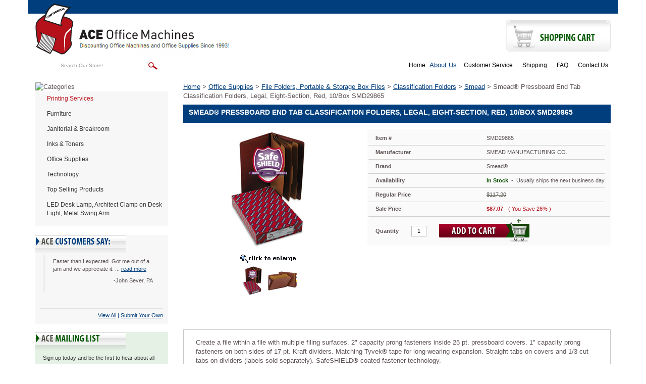

--- FILE ---
content_type: text/html
request_url: https://www.aceofficemachines.com/smead-pressboard-end-tab-classification-folders-legal-eight-section-red-10-box-smd29865.html
body_size: 13327
content:
<!DOCTYPE html PUBLIC "-//W3C//DTD XHTML 1.0 Strict//EN" "http://www.w3.org/TR/xhtml1/DTD/xhtml1-strict.dtd"><html><head><title>10/Box SMD29865 Smead Pressboard End Tab Classificatio</title><link rel="alternate" href="https://www.aceofficemachines.com/smead-pressboard-end-tab-classification-folders-legal-eight-section-red-10-box-smd29865.html" hreflang="en-us" /><link rel="canonical" href="https://www.aceofficemachines.com/smead-pressboard-end-tab-classification-folders-legal-eight-section-red-10-box-smd29865.html" /><meta name="keywords" content="8-Section, Classification Folders, Dividers, End Tab, End Tab Filing Supplies, End Tab Folders, Extra-Heavy, Fastener Folders, File Folders, Folders, Legal Size, Open Shelf Filing Supplies, Pressboard, Recycled Product, Red, SMEAD, Files, Pockets, Sheaths, Organization, Classify, SafeSHIELD" /><meta name="description" content="Smead� Pressboard End Tab Classification Folders, Legal, Eight-Section, Red, 10/Box SMD29865" /><link rel='stylesheet' type='text/css' href='https://sep.turbifycdn.com/ty/cdn/yhst-8535626-1/bootstrap-2019.css?t=1769014055&' /><script type="text/javascript" src="https://turbifycdn.com/ty/cdn/yhst-8535626-1/scframework.js"></script><script type="text/javascript">
<!--
SC.setStoreId('yhst-8535626-1',{"142|129|143|149|86|103|125|166|221|307":"58|61|64|78|79|92|114|149|204|296"});SC.setPageId('smead-pressboard-end-tab-classification-folders-legal-eight-section-red-10-box-smd29865');SC.setCartURL('https://order.store.turbify.net/yhst-8535626-1/cgi-bin/wg-order?yhst-8535626-1');SC.setCurrency('$');SC.setPersCharge('');SC.setATCmsg(0,'','scATCthrobber.gif');
//-->
</script><script type='text/javascript' src='https://www.ystore.us/stores/aceofficemachines-live/js/jquery.min.js'></script><link href="https://www.ystore.us/stores/aceofficemachines-live/images/favicon.ico" rel="icon" type="image/x-icon" />
<meta name="google-site-verification" content="dGcKoSLNTCJaZvycKrv4QybSx5XpWSBPVZNh1G5K-Gw" />
<meta name="viewport" content="width=device-width, initial-scale=1, maximum-scale=1, user-scalable=no">
<!--
<link href="https://www.ystore.us/stores/aceofficemachines-live/css/osc-paging.css" rel="stylesheet" type="text/css" />-->
<meta name="msvalidate.01" content="DCD23E25689EE456D565144C0A91D909" />
<script>(function(w,d,t,r,u){var f,n,i;w[u]=w[u]||[],f=function(){var o={ti:"175026490", enableAutoSpaTracking: true};o.q=w[u],w[u]=new UET(o),w[u].push("pageLoad")},n=d.createElement(t),n.src=r,n.async=1,n.onload=n.onreadystatechange=function(){var s=this.readyState;s&&s!=="loaded"&&s!=="complete"||(f(),n.onload=n.onreadystatechange=null)},i=d.getElementsByTagName(t)[0],i.parentNode.insertBefore(n,i)})(window,document,"script","//bat.bing.com/bat.js","uetq");</script>

<!-- Bing off-line conversion tracking -->
<script>
  (function() {
    var msclkid = new URLSearchParams(window.location.search).get('msclkid');
    if (msclkid) {
      document.cookie = "msclkid=" + msclkid + "; path=/";
    }
  })();
</script><meta name='msvalidate.01' content='13DDCA507DBB39E1613B0ECD2B4A1F97' /></head><body><!-- Google Tag Manager (noscript) -->
<noscript><iframe src="https://www.googletagmanager.com/ns.html?id=GTM-5H3B3CR"
height="0" width="0" style="display:none;visibility:hidden"></iframe></noscript>
<!-- End Google Tag Manager (noscript) -->
<div class="header"><div class="navbar navbar-inverse navbar-fixed-top visible-xs"><div class="container"><!-- Brand and toggle get grouped for better mobile display --><div class="navbar-header"><button type="button" class="navbar-toggle pull-left collapsed" data-toggle="collapse" data-target="#mainnav"> <span class="sr-only">Toggle navigation</span> <span class="icon-bar"></span> <span class="icon-bar"></span> <span class="icon-bar"></span> </button><a href="http://order.store.turbify.net/cgi-bin/wg-order?yhst-129961009223447" class="btn navbar-btn cart visible-xs visile-sm pull-right" title="Shopping Cart"> <span class="cart-icon"><img src="https://www.ystore.us/stores/aceofficemachines-live/images/carticon.png" title="View Cart" alt="View Cart" />View Cart</span> </a> </div><!-- Collect the nav links, forms, and other content for toggling --><div class="collapse navbar-collapse" id="mainnav">                         <div class="phoneli"><div class="headhtml2">Questions? <a href="tel:800-376-5303" title="Contact Us on 800-376-5303">800-376-5303</a></div></div><ul class="nav navbar-nav" id="navigation-left"><li><a href="furniture.html" title="Furniture">Furniture</a></li><li><a href="maintenance---breakroom.html" title="Janitorial &amp; Breakroom">Janitorial & Breakroom</a></li><li><a href="technology-imaging-supplies---parts-inks---toners.html" title="Inks &amp; Toners">Inks & Toners</a></li><li><a href="office-supplies.html" title="Office Supplies">Office Supplies</a></li><li><a href="technology.html" title="Technology">Technology</a></li><li><a href="top-selling-products.html" title="Top Selling Products">Top Selling Products</a></li><li class="last"><a href="leddelaarclo.html" title="LED Desk Lamp, Architect Clamp on Desk Light, Metal Swing Arm">LED Desk Lamp, Architect Clamp on Desk Light, Metal Swing Arm</a></li>
   <li><a href="https://www.aceofficemachines.com" title="Home">Home</a></li>
   <a href="info.html" title="About Us">About Us</a></li>
   <li><a href="service.html" title="Customer Service">Customer Service</a></li>
   <li><a href="shipping.html" title="Shipping">Shipping</a></li>
   <li><a href="faq.html" title="FAQ">FAQ</a></li>
   <li><a href="contact.html" title="Contact Us">Contact Us</a>
</ul></div><!-- /.navbar-collapse --></div><!-- /.container-fluid --></div></div><div class="container"><div class="row" id="header-top"><div class="col-lg-12 text-right"></div></div><div class="row" id="header-mid"><div class="col-lg-6 col-md-6 col-sm-5" id="logoarea"><div class="logo"><a href="https://www.aceofficemachines.com" title="AceOfficeMachines"><img src="https://s.turbifycdn.com/aah/yhst-8535626-1/literature-racks-display-cases-6.gif" width="385" height="101" border="0" hspace="0" vspace="0" alt="ACE Office Machines&quot; title=&quot;ACE Office Machines" class="img-responsive visible-lg visible-md" /><img src="https://s.turbifycdn.com/aah/yhst-8535626-1/literature-racks-display-cases-7.gif" width="314" height="101" border="0" hspace="0" vspace="0" alt="ACE Office Machines&quot; title=&quot;ACE Office Machines" class="img-responsive visible-sm visible-xs" /></a></div></div><div class="col-lg-3 col-md-3 col-sm-4 text-right" id="shippingarea"></div><div class="col-lg-3 col-md-3 col-sm-3 text-right" id="cartarea"><div class="shopbtn"><a href="https://order.store.turbify.net/yhst-8535626-1/cgi-bin/wg-order?yhst-8535626-1"><img src="https://s.turbifycdn.com/aah/yhst-8535626-1/literature-racks-display-cases-8.gif" width="208" height="63" border="0" hspace="0" vspace="0" alt="Shopping Cart&quot; title=&quot;Shopping Cart" /></a></div></div></div><div class="row" id="header-bot"><div class="col-lg-4 col-md-5 col-sm-5" id="search-area"><div class="searcharea"><form method="POST" action="https://www.aceofficemachines.com/nsearch.html"><input name="vwcatalog" type="hidden" value="yhst-8535626-1" /><input name="query" type="text" value="Search Our Store!" size="&quot; onFocus=&quot;if(this.value == this.defaultValue){this.value='';}" class="searchIn" id="query" style="&quot; onBlur=&quot;if(this.value == ''){this.value= this.defaultValue;}" /><input type="image" align="middle" id="searchsubmit" value="Go" src="https://s.turbifycdn.com/aah/yhst-8535626-1/literature-racks-display-cases-9.gif" alt="Go" title="Go"  /><input type="hidden" name=".autodone" value="https://www.aceofficemachines.com/smead-pressboard-end-tab-classification-folders-legal-eight-section-red-10-box-smd29865.html" /></form></div></div><div class="col-lg-8 col-md-7 col-sm-7 text-right" id="header-links"><ul class="headerlinks">
   <li><a href="https://www.aceofficemachines.com" title="Home">Home</a></li>
   <a href="info.html" title="About Us">About Us</a></li>
   <li><a href="service.html" title="Customer Service">Customer Service</a></li>
   <li><a href="shipping.html" title="Shipping">Shipping</a></li>
   <li><a href="faq.html" title="FAQ">FAQ</a></li>
   <li><a href="contact.html" title="Contact Us">Contact Us</a>
</ul></div></div><div class="clearheader clearfix row" id="body-area"><div class="col-lg-3 col-md-3  col-sm-4 visible-lg visible-md visible-sm"><div class="catheader"><img alt="Categories" title="Categories" src="https://www.ystore.us/stores/aceofficemachines-live/images/leftnavtop.png" style="display:block;" /></div><div id="navcontainer"><ul id="normal"><li><a href="#" class="new" onclick="return false;">Printing Services</a></li><li><a href="furniture.html" title="Furniture">Furniture</a><ul><li><a href="furniture-tables.html" title="Tables">Tables</a></li><li><a href="furniture-file---storage-cabinets.html" title="File &amp; Storage Cabinets">File & Storage Cabinets</a></li><li><a href="furniture-chairs--stools---seating-accessories.html" title="Chairs, Stools &amp; Seating Accessories">Chairs, Stools & Seating Accessories</a></li><li><a href="furniture-literature-racks---display-cases.html" title="Literature Racks &amp; Display Cases">Literature Racks & Display Cases</a></li><li><a href="furniture-garment-racks---hangers.html" title="Garment Racks &amp; Hangers">Garment Racks & Hangers</a></li><li><a href="furniture-bookcases---shelving.html" title="Bookcases &amp; Shelving">Bookcases & Shelving</a></li><li><a href="furniture-carts---stands.html" title="Carts &amp; Stands">Carts & Stands</a></li><li><a href="furniture-reception-seating---sofas.html" title="Reception Seating &amp; Sofas">Reception Seating & Sofas</a></li><li><a href="furniture-desks---workstations.html" title="Desks &amp; Workstations">Desks & Workstations</a></li><li><a href="furniture-partitions---panels.html" title="Partitions &amp; Panels">Partitions & Panels</a></li><li><a href="furniture-lecterns.html" title="Lecterns">Lecterns</a></li><li><a href="furniture-room-accessories.html" title="Room Accessories">Room Accessories</a></li><li><a href="furniture-chair-mats---floor-mats.html" title="Chair Mats &amp; Floor Mats">Chair Mats & Floor Mats</a></li><li><a href="furniture-back-supports--footrests---foot-stools.html" title="Back Supports, Footrests &amp; Foot Stools">Back Supports, Footrests & Foot Stools</a></li><li><a href="furniture-early-learning-furniture.html" title="Early Learning Furniture">Early Learning Furniture</a></li><li><a href="furniture-furniture-repair---supplies.html" title="Furniture Repair &amp; Supplies">Furniture Repair & Supplies</a></li><li class="last"><a href="furniture-back---seat-cushions.html" title="Back &amp; Seat Cushions">Back & Seat Cushions</a></li></ul></li><li><a href="maintenance---breakroom.html" title="Janitorial &amp; Breakroom">Janitorial & Breakroom</a><ul><li><a href="maintenance---breakroom-first-aid---health-supplies.html" title="First Aid &amp; Health Supplies">First Aid & Health Supplies</a></li><li><a href="maintenance---breakroom-safety---security.html" title="Safety &amp; Security">Safety & Security</a></li><li><a href="maintenance---breakroom-beverages.html" title="Beverages">Beverages</a></li><li><a href="maintenance---breakroom-hardware--tools---accessories.html" title="Hardware, Tools &amp; Accessories">Hardware, Tools & Accessories</a></li><li><a href="maintenance---breakroom-cups--plates---utensils.html" title="Cups, Plates &amp; Utensils">Cups, Plates & Utensils</a></li><li><a href="maintenance---breakroom-batteries---electrical-supplies.html" title="Batteries &amp; Electrical Supplies">Batteries & Electrical Supplies</a></li><li><a href="maintenance---breakroom-personal-hygiene-products.html" title="Personal Hygiene Products">Personal Hygiene Products</a></li><li><a href="maintenance---breakroom-cleaning-tools.html" title="Cleaning Tools">Cleaning Tools</a></li><li><a href="maintenance---breakroom-cleaning-products.html" title="Cleaning Products">Cleaning Products</a></li><li><a href="maintenance---breakroom-carts---stands.html" title="Carts &amp; Stands">Carts & Stands</a></li><li><a href="maintenance---breakroom-appliances.html" title="Appliances">Appliances</a></li><li><a href="maintenance---breakroom-breakroom-supplies.html" title="Breakroom Supplies">Breakroom Supplies</a></li><li><a href="maintenance---breakroom-towels---tissues.html" title="Towels &amp; Tissues">Towels & Tissues</a></li><li><a href="maintenance---breakroom-air-cleaners--fans--heaters---humidifiers.html" title="Air Cleaners, Fans, Heaters &amp; Humidifiers">Air Cleaners, Fans, Heaters & Humidifiers</a></li><li><a href="maintenance---breakroom-food.html" title="Food">Food</a></li><li><a href="maintenance---breakroom-dollies---hand-trucks.html" title="Dollies &amp; Hand Trucks">Dollies & Hand Trucks</a></li><li><a href="maintenance---breakroom-bags---liners.html" title="Bags &amp; Liners">Bags & Liners</a></li><li><a href="maintenance---breakroom-waste-receptacles---accessories.html" title="Waste Receptacles &amp; Accessories">Waste Receptacles & Accessories</a></li><li class="last"><a href="maintenance---breakroom-restroom-cleaners---accessories.html" title="Restroom Cleaners &amp; Accessories">Restroom Cleaners & Accessories</a></li></ul></li><li><a href="technology-imaging-supplies---parts-inks---toners.html" title="Inks &amp; Toners">Inks & Toners</a><ul><li><a href="technology-imaging-supplies---parts-inks---toners-brother.html" title="Brother">Brother</a></li><li><a href="technology-imaging-supplies---parts-inks---toners-canon.html" title="Canon">Canon</a></li><li><a href="technology-imaging-supplies---parts-inks---toners-image-excellence.html" title="Image Excellence">Image Excellence</a></li><li><a href="technology-imaging-supplies---parts-inks---toners-dataproducts.html" title="Dataproducts">Dataproducts</a></li><li><a href="technology-imaging-supplies---parts-inks---toners-epson.html" title="Epson">Epson</a></li><li><a href="technology-imaging-supplies---parts-inks---toners-kodak.html" title="Kodak">Kodak</a></li><li><a href="technology-imaging-supplies---parts-inks---toners-tallygenicom.html" title="TallyGenicom">TallyGenicom</a></li><li><a href="technology-imaging-supplies---parts-inks---toners-guy-brown-products.html" title="Guy Brown Products">Guy Brown Products</a></li><li><a href="technology-imaging-supplies---parts-inks---toners-hp.html" title="HP">HP</a></li><li><a href="technology-imaging-supplies---parts-inks---toners-infoprint-solutions-company.html" title="InfoPrint Solutions Company">InfoPrint Solutions Company</a></li><li><a href="technology-imaging-supplies---parts-inks---toners-innovera.html" title="Innovera">Innovera</a></li><li><a href="technology-imaging-supplies---parts-inks---toners-ibm.html" title="IBM">IBM</a></li><li><a href="technology-imaging-supplies---parts-inks---toners-imation.html" title="imation">imation</a></li><li><a href="technology-imaging-supplies---parts-inks---toners-katun.html" title="Katun">Katun</a></li><li><a href="technology-imaging-supplies---parts-inks---toners-konica-minolta.html" title="Konica Minolta">Konica Minolta</a></li><li><a href="technology-imaging-supplies---parts-inks---toners-kyocera.html" title="Kyocera">Kyocera</a></li><li><a href="technology-imaging-supplies---parts-inks---toners-lanier.html" title="Lanier">Lanier</a></li><li><a href="technology-imaging-supplies---parts-inks---toners-lexmark.html" title="Lexmark">Lexmark</a></li><li><a href="technology-imaging-supplies---parts-inks---toners-media-sciences.html" title="Media Sciences">Media Sciences</a></li><li><a href="technology-imaging-supplies---parts-inks---toners-micr-print-solutions.html" title="MICR Print Solutions">MICR Print Solutions</a></li><li><a href="technology-imaging-supplies---parts-inks---toners-oki.html" title="Oki">Oki</a></li><li><a href="technology-imaging-supplies---parts-inks---toners-mita.html" title="Mita">Mita</a></li><li><a href="technology-imaging-supplies---parts-inks---toners-muratec.html" title="Muratec">Muratec</a></li><li><a href="technology-imaging-supplies---parts-inks---toners-panasonic.html" title="Panasonic">Panasonic</a></li><li><a href="technology-imaging-supplies---parts-inks---toners-pitney-bowes.html" title="Pitney Bowes">Pitney Bowes</a></li><li><a href="technology-imaging-supplies---parts-inks---toners-pm-company.html" title="PM Company">PM Company</a></li><li><a href="technology-imaging-supplies---parts-inks---toners-printronix.html" title="Printronix">Printronix</a></li><li><a href="technology-imaging-supplies---parts-inks---toners-ricoh.html" title="Ricoh">Ricoh</a></li><li><a href="technology-imaging-supplies---parts-inks---toners-royal.html" title="Royal">Royal</a></li><li><a href="technology-imaging-supplies---parts-inks---toners-responsible.html" title="Responsible">Responsible</a></li><li><a href="technology-imaging-supplies---parts-inks---toners-samsung.html" title="Samsung">Samsung</a></li><li><a href="technology-imaging-supplies---parts-inks---toners-sharp.html" title="Sharp">Sharp</a></li><li><a href="technology-imaging-supplies---parts-inks---toners-savin.html" title="Savin">Savin</a></li><li><a href="technology-imaging-supplies---parts-inks---toners-toshiba.html" title="Toshiba">Toshiba</a></li><li><a href="technology-imaging-supplies---parts-inks---toners-troy.html" title="Troy">Troy</a></li><li class="last"><a href="technology-imaging-supplies---parts-inks---toners-xerox.html" title="Xerox">Xerox</a></li></ul></li><li><a href="office-supplies.html" title="Office Supplies">Office Supplies</a><ul><li><a href="office-supplies-paper---printable-media.html" title="Paper &amp; Printable Media">Paper & Printable Media</a></li><li><a href="office-supplies-calendars--planners---personal-organizers.html" title="Calendars, Planners &amp; Personal Organizers">Calendars, Planners & Personal Organizers</a></li><li><a href="office-supplies-carrying-cases.html" title="Carrying Cases">Carrying Cases</a></li><li><a href="office-supplies-forms--recordkeeping---reference-materials.html" title="Forms, Recordkeeping &amp; Reference Materials">Forms, Recordkeeping & Reference Materials</a></li><li><a href="office-supplies-binders---binding-supplies.html" title="Binders &amp; Binding Supplies">Binders & Binding Supplies</a></li><li><a href="office-supplies-file-folders--portable---storage-box-files.html" title="File Folders, Portable &amp; Storage Box Files">File Folders, Portable & Storage Box Files</a></li><li><a href="office-supplies-tape--adhesives---fasteners.html" title="Tape, Adhesives &amp; Fasteners">Tape, Adhesives & Fasteners</a></li><li><a href="office-supplies-staplers---punches.html" title="Staplers &amp; Punches">Staplers & Punches</a></li><li><a href="office-supplies-crafts---recreation-room-products.html" title="Crafts &amp; Recreation Room Products">Crafts & Recreation Room Products</a></li><li><a href="office-supplies-desk-accessories---workspace-organizers.html" title="Desk Accessories &amp; Workspace Organizers">Desk Accessories & Workspace Organizers</a></li><li><a href="office-supplies-presentation-display---scheduling-boards.html" title="Presentation/Display &amp; Scheduling Boards">Presentation/Display & Scheduling Boards</a></li><li><a href="office-supplies-labels---stickers.html" title="Labels &amp; Stickers">Labels & Stickers</a></li><li><a href="office-supplies-general-office-accessories.html" title="General Office Accessories">General Office Accessories</a></li><li><a href="office-supplies-cutting---measuring-devices.html" title="Cutting &amp; Measuring Devices">Cutting & Measuring Devices</a></li><li><a href="office-supplies-writing---correction-supplies.html" title="Writing &amp; Correction Supplies">Writing & Correction Supplies</a></li><li><a href="office-supplies-tools.html" title="Tools">Tools</a></li><li><a href="office-supplies-batteries---electrical-supplies.html" title="Batteries &amp; Electrical Supplies">Batteries & Electrical Supplies</a></li><li><a href="office-supplies-mouse-pads---wrist-rests.html" title="Mouse Pads &amp; Wrist Rests">Mouse Pads & Wrist Rests</a></li><li><a href="office-supplies-room-accessories.html" title="Room Accessories">Room Accessories</a></li><li><a href="office-supplies-envelopes--mailers---shipping-supplies.html" title="Envelopes, Mailers &amp; Shipping Supplies">Envelopes, Mailers & Shipping Supplies</a></li><li><a href="office-supplies-index-dividers.html" title="Index Dividers">Index Dividers</a></li><li><a href="office-supplies-classroom-teaching---learning-materials.html" title="Classroom Teaching &amp; Learning Materials">Classroom Teaching & Learning Materials</a></li><li><a href="office-supplies-tags---tickets.html" title="Tags &amp; Tickets">Tags & Tickets</a></li><li><a href="office-supplies-identification-badges.html" title="Identification Badges">Identification Badges</a></li><li><a href="office-supplies-stamps---stamp-supplies.html" title="Stamps &amp; Stamp Supplies">Stamps & Stamp Supplies</a></li><li><a href="office-supplies-shipping---mailroom.html" title="Shipping &amp; Mailroom">Shipping & Mailroom</a></li><li><a href="office-supplies-safety---security.html" title="Safety &amp; Security">Safety & Security</a></li><li><a href="office-supplies-cash-handling.html" title="Cash Handling">Cash Handling</a></li><li><a href="office-supplies-breakroom-supplies.html" title="Breakroom Supplies">Breakroom Supplies</a></li><li><a href="office-supplies-file---storage-cabinets.html" title="File &amp; Storage Cabinets">File & Storage Cabinets</a></li><li><a href="office-supplies-cash-check-handling.html" title="Cash/Check Handling">Cash/Check Handling</a></li><li class="last"><a href="office-supplies-scales.html" title="Scales">Scales</a></li></ul></li><li><a href="technology.html" title="Technology">Technology</a><ul><li><a href="technology-calculators.html" title="Calculators">Calculators</a></li><li><a href="technology-currency-products.html" title="Currency Products">Currency Products</a></li><li><a href="technology-laminator---laminator-supplies.html" title="Laminator &amp; Laminator Supplies">Laminator & Laminator Supplies</a></li><li><a href="technology-typewriters---typewriter-accessories.html" title="Typewriters &amp; Typewriter Accessories">Typewriters & Typewriter Accessories</a></li><li><a href="technology-shredders---accessories.html" title="Shredders &amp; Accessories">Shredders & Accessories</a></li><li><a href="technology-transcription---transcription-accessories.html" title="Transcription &amp; Transcription Accessories">Transcription & Transcription Accessories</a></li><li><a href="technology-printers---copier-fax-multifunction-machines.html" title="Printers &amp; Copier/Fax/Multifunction Machines">Printers & Copier/Fax/Multifunction Machines</a></li><li><a href="technology-imaging-supplies---parts.html" title="Imaging Supplies &amp; Parts">Imaging Supplies & Parts</a></li><li><a href="technology-computer-cleaners.html" title="Computer Cleaners">Computer Cleaners</a></li><li><a href="technology-computer-hardware---accessories.html" title="Computer Hardware &amp; Accessories">Computer Hardware & Accessories</a></li><li><a href="technology-data-storage-media---supplies.html" title="Data Storage Media &amp; Supplies">Data Storage Media & Supplies</a></li><li><a href="technology-paper---printable-media.html" title="Paper &amp; Printable Media">Paper & Printable Media</a></li><li class="last"><a href="technology-audio-visual-equipment---accessories.html" title="Audio Visual Equipment &amp; Accessories">Audio Visual Equipment & Accessories</a></li></ul></li><li><a href="top-selling-products.html" title="Top Selling Products">Top Selling Products</a></li><li class="last"><a href="leddelaarclo.html" title="LED Desk Lamp, Architect Clamp on Desk Light, Metal Swing Arm">LED Desk Lamp, Architect Clamp on Desk Light, Metal Swing Arm</a></li></ul></div><div id="scTestimonials"><div class="testiHd"><img src="https://turbifycdn.com/ty/cdn/yhst-8535626-1/testimonialstitle.png" alt="ACE Customers Say" title="ACE Customers Say" style="display: block;" /></div><div style="height: 110px; background: #f7f7f7;"><div id="testiConts" ><blockquote><p class="quote">Faster than I expected. Got me out of a jam and we appreciate it. ... <a href="testimonials.html#quote-0" title="Read More">read more</a></p><p class="author">-John Sever, PA</p></blockquote></div></div><div class="testiViewAll"><div class="testiViewAll-inner"><a href="testimonials.html" title="View All Customer Testimonials">View All</a> | <a href="testimonials.html" title="Submit Your Own Testimonial">Submit Your Own</a></div></div></div><div class="mailinglist"><div class="catheader"><img src="https://s.turbifycdn.com/aah/yhst-8535626-1/literature-racks-display-cases-10.gif" width="179" height="35" border="0" hspace="0" vspace="0" alt="Newsletter Signup&quot; title=&quot;Newsletter Signup" style="display:block;" /></div><div class="mailinglistinner"><div class="newsdesc">Sign up today and be the first to hear about all our news updates and offers.</div><form name="form1"  method="post" action="https://www.mcssl.com/app/contactsave.asp">
<input name="merchantid" type="hidden" id="merchantid" value="295503">
<input name="ARThankyouURL" type="hidden" id="ARThankyouURL" value="//www.aceofficemachines.com/thank-you.html">
<input name="copyarresponse" type="hidden" id="copyarresponse" value="0">
<input name="defaultar" type="hidden" id="defaultar" value="843440">
<input name="allowmulti" type="hidden" id="allowmulti" value="0">
<input name="visiblefields" type="hidden" id="visiblefields" value="Name,Email1">
<input name="requiredfields" type="hidden" id="requiredfields" value="Email1">

<input name="Name" type="text" size="" class="newsletter-email" onblur="if(this.value == ''){this.value= this.defaultValue;}" onfocus="if(this.value == this.defaultValue){this.value='';}" value="ENTER NAME" />


<input name="Email1" type="text" size="" onblur="if(this.value == ''){this.value= this.defaultValue;}" onfocus="if(this.value == this.defaultValue){this.value='';}" value="ENTER EMAIL"  class="newsletter-email" />

<input type="image" name="cmdSubmit" value="Submit" value="ENTER EMAIL" src="//ep.turbifycdn.com/ca/I/yhst-129961009223447_2301_6993" />


</form>
<div class="newsprivacy"><a href='privacypolicy.html' title='We respect your privacy'>We respect your privacy.</a></div></div></div><div class="blnhtml"><div class="">
<!--
<script type="text/javascript" data-pp-pubid="6d3c155f1c" data-pp-placementtype="234x60">(function (d, t) {
"use strict";
var s = d.getElementsByTagName(t)[0], n = d.createElement(t);
n.src = "//paypal.adtag.where.com/merchant.js";
s.parentNode.insertBefore(n, s);
}(document, "script"));
</script>
-->
     <a href="http://www.facebook.com/aceofficemachines" title="Find us on Facebook" target="_blank"><img src="https://www.ystore.us/stores/aceofficemachines-live/images/facebook.png" alt="Find us on Facebook" title="Find us on Facebook" /></a>
     <a href="http://smallbusiness.yahoo.com/merchant/" title="E-commerce by Yahoo!" target="_blank"><img src="https://www.ystore.us/stores/aceofficemachines-live/images/ecomby1_small.gif" border="0" align="middle" alt="E-commerce by Yahoo!" title="E-commerce by Yahoo!"/></a>
     <img src="https://www.ystore.us/stores/aceofficemachines-live/images/ss.png" alt="This shopping cart employs the highest industry strength security: 256 bit SSL" title="This shopping cart employs the highest industry strength security: 256 bit SSL" />
     <img src="https://www.ystore.us/stores/aceofficemachines-live/images/cc.png" alt="We accept Master Card, Visa, American Express, and Discover" title="We accept Master Card, Visa, American Express, and Discover" />
</div></div></div><div class="col-lg-9 col-md-9 col-sm-8 col-xs-12 nobg"><div class="scBreadcrumbs"><a href="index.html" title="Home">Home</a> &gt; <a href="office-supplies.html" title="Office Supplies">Office Supplies</a> &gt; <a href="office-supplies-file-folders--portable---storage-box-files.html" title="File Folders, Portable &amp; Storage Box Files">File Folders, Portable & Storage Box Files</a> &gt; <a href="office-supplies-file-folders--portable---storage-box-files-classification-folders.html" title="Classification Folders">Classification Folders</a> &gt; <a href="office-supplies-file-folders--portable---storage-box-files-classification-folders-smead.html" title="Smead">Smead</a> &gt; Smead� Pressboard End Tab Classification Folders, Legal, Eight-Section, Red, 10/Box SMD29865</div><h1 class="pagebanner">Smead� Pressboard End Tab Classification Folders, Legal, Eight-Section, Red, 10/Box SMD29865</h1><div class="hproduct" itemscope="" itemid="#product" itemtype="http://schema.org/IndividualProduct"><span class="brand">Smead�</span><br /><link itemprop='additionalType' href='https://www.aceofficemachines.com/smead-pressboard-end-tab-classification-folders-legal-eight-section-red-10-box-smd29865.html' /><span class="category" itemprop="name">Smead</span><br /><span class="fn">Smead� Pressboard End Tab Classification Folders, Legal, Eight-Section, Red, 10/Box SMD29865</span><br /><span class="description" itemprop="description">Create a file within a file with multiple filing surfaces. 2" capacity prong fasteners inside 25 pt. pressboard covers. 1" capacity prong fasteners on both sides of 17 pt. Kraft dividers. Matching Tyvek� tape for long-wearing expansion. Straight tabs on covers and 1/3 cut tabs on dividers (labels sold separately). SafeSHIELD� coated fastener technology.</span><br /><span class="url">https://www.aceofficemachines.comsmead-pressboard-end-tab-classification-folders-legal-eight-section-red-10-box-smd29865.html</span><br /><span class="price">87.07</span><span class="currency">USD</span><span class="availability">In stock</span></div><div class="iteminfocont row"><div><div class="itemimg col-lg-5 col-md-5 col-sm-12 col-xs-12"><a href="https://s.turbifycdn.com/aah/yhst-8535626-1/smead-pressboard-end-tab-classification-folders-legal-eight-section-red-10-box-smd29865-57.gif" class="fancybox" id="sc01" title="Smead� Pressboard End Tab Classification Folders, Legal, Eight-Section, Red, 10/Box SMD29865" rel="sc-gallery"><img src="https://s.turbifycdn.com/aah/yhst-8535626-1/smead-pressboard-end-tab-classification-folders-legal-eight-section-red-10-box-smd29865-58.gif" width="240" height="240" border="0" hspace="0" vspace="0" alt="Smead� Pressboard End Tab Classification Folders, Legal, Eight-Section, Red, 10/Box SMD29865" data-zoom-image="https://s.turbifycdn.com/aah/yhst-8535626-1/smead-pressboard-end-tab-classification-folders-legal-eight-section-red-10-box-smd29865-59.gif" title="Smead� Pressboard End Tab Classification Folders, Legal, Eight-Section, Red, 10/Box SMD29865" /></a><a href="#" id="zoomicon" title='click image to enlarge'><img src="https://s.turbifycdn.com/aah/yhst-8535626-1/safco-steel-rotary-magazine-rack-92-compartments-14w-x-14d-x-68h-black-saf4325bl-43.gif" width="147" height="30" border="0" hspace="0" vspace="0" alt="click image to enlarge" title="click image to enlarge" /></a><div class="sczoominsets"><a href="https://s.turbifycdn.com/aah/yhst-8535626-1/smead-pressboard-end-tab-classification-folders-legal-eight-section-red-10-box-smd29865-60.gif" class="fancybox" title="Smead� Pressboard End Tab Classification Folders, Legal, Eight-Section, Red, 10/Box SMD29865" data-image="https://s.turbifycdn.com/aah/yhst-8535626-1/smead-pressboard-end-tab-classification-folders-legal-eight-section-red-10-box-smd29865-59.gif" data-zoom-image="https://s.turbifycdn.com/aah/yhst-8535626-1/smead-pressboard-end-tab-classification-folders-legal-eight-section-red-10-box-smd29865-59.gif"><img src="https://s.turbifycdn.com/aah/yhst-8535626-1/smead-pressboard-end-tab-classification-folders-legal-eight-section-red-10-box-smd29865-61.gif" width="60" height="60" border="0" hspace="0" vspace="0" alt="Smead� Pressboard End Tab Classification Folders, Legal, Eight-Section, Red, 10/Box SMD29865" title="Smead� Pressboard End Tab Classification Folders, Legal, Eight-Section, Red, 10/Box SMD29865" /></a><a href="https://s.turbifycdn.com/aah/yhst-8535626-1/smead-pressboard-end-tab-classification-folders-legal-eight-section-red-10-box-smd29865-62.gif" class="fancybox" title="Smead� Pressboard End Tab Classification Folders, Legal, Eight-Section, Red, 10/Box SMD29865" data-image="https://s.turbifycdn.com/aah/yhst-8535626-1/smead-pressboard-end-tab-classification-folders-legal-eight-section-red-10-box-smd29865-63.gif" data-zoom-image="https://s.turbifycdn.com/aah/yhst-8535626-1/smead-pressboard-end-tab-classification-folders-legal-eight-section-red-10-box-smd29865-62.gif" rel="sc-gallery"><img src="https://s.turbifycdn.com/aah/yhst-8535626-1/smead-pressboard-end-tab-classification-folders-legal-eight-section-red-10-box-smd29865-64.gif" width="60" height="60" border="0" hspace="0" vspace="0" alt="Smead� Pressboard End Tab Classification Folders, Legal, Eight-Section, Red, 10/Box SMD29865" title="Smead� Pressboard End Tab Classification Folders, Legal, Eight-Section, Red, 10/Box SMD29865" /></a></div></div><div class="col-lg-7 col-md-7 col-sm-12 col-xs-12"><form method="post" class="pit-of" action="https://order.store.turbify.net/yhst-8535626-1/cgi-bin/wg-order?yhst-8535626-1+smead-pressboard-end-tab-classification-folders-legal-eight-section-red-10-box-smd29865"><div class="pit"><div class="pit-inner"><table border="0" id="product-info-table"><tr class="code"><th>Item #</th><td>SMD29865</td></tr><tr class="manufacturer"><th>Manufacturer</th><td>SMEAD MANUFACTURING CO.</td></tr><tr class="brand"><th>Brand</th><td>Smead�</td></tr><tr class="availability"><th>Availability</th><td><span>In Stock</span> &nbsp;-&nbsp; Usually ships the next business day</td></tr><tr class="price"><th>Regular Price</th><td><span id="pitPriceBx"><s>$117.20</s></span></td></tr><tr class="sale-price"><th>Sale Price</th><td><span id="pitSalePriceBx">$87.07</span><span id="pitYouSaveBx">( You Save&nbsp;26% )</span></td></tr></table></div><div class="pit-bottom"><div class="pit-bottom-inner"><table border="0" cellspacing="0" cellpadding="0" width="100%" height="100%"><tr><td class="qty-cell"><span>Quantity</span><input type="text" id="quantity-box" name="vwquantity" value="1" size="2" class="quantity-input" /></td><td colspan="2&quot; class=&quot;add-to-cart"><input class=order-button valign=absmiddle border=0 type=image src=https://s.turbifycdn.com/aah/yhst-8535626-1/safco-steel-rotary-magazine-rack-92-compartments-14w-x-14d-x-68h-black-saf4325bl-46.gif alt="Add to cart"></td></tr></table></div></div></div><input name="vwcatalog" type="hidden" value="yhst-8535626-1" /><input name="vwitem" type="hidden" value="smead-pressboard-end-tab-classification-folders-legal-eight-section-red-10-box-smd29865" /></form><div class="facebook-like"><iframe src="https://www.facebook.com/plugins/like.php?href=https%3A%2F%2Fwww.aceofficemachines.com%2Fsmead-pressboard-end-tab-classification-folders-legal-eight-section-red-10-box-smd29865.html&amp;layout=standard&amp;show_faces=false&amp;width=220&amp;action=like&amp;font&amp;colorscheme=light&amp;height=80" scrolling="no" frameborder="0" style="border:none; overflow:hidden; width:220px; height:80px;" allowTransparency="true"></iframe></div><div class="pparea" style="clear:both;"><!--
<script type="text/javascript" data-pp-pubid="6d3c155f1c" data-pp-placementtype="234x60">(function (d, t) {
"use strict";
var s = d.getElementsByTagName(t)[0], n = d.createElement(t);
n.src = "//paypal.adtag.where.com/merchant.js";
s.parentNode.insertBefore(n, s);
}(document, "script"));
</script>
--></div></div></div></div><br clear="all" /><br /><div class="tabinfomain"><div class="tabbtns"><div class="tabbtn"><div>Description</div></div><div class="tabbtn"><div>Specifications</div></div><div class="tabbtn"><div>Product Reviews</div></div></div><div class="tabinfo">Create a file within a file with multiple filing surfaces. 2" capacity prong fasteners inside 25 pt. pressboard covers. 1" capacity prong fasteners on both sides of 17 pt. Kraft dividers. Matching Tyvek� tape for long-wearing expansion. Straight tabs on covers and 1/3 cut tabs on dividers (labels sold separately). SafeSHIELD� coated fastener technology.<br /></div><div class="tabinfo"><ul><li>The ultimate classification folder when safety and security are most important.</li><li>SafeSHIELD� bonded fasteners add protection for papers and fingers, while also reducing fastener crinkling.</li><li>Made of heavyweight pressboard material for extra durability.</li><li>Use different colors for different types of projects.</li><li>Labels sold separately.</li></ul></div><div class="tabinfo"><div class="scfeaturestatus"></div></div></div>
<!--Version 1.3.2-->
<div id="seo-related-links"><h2 class="pagebanner">Related Items In Smead</h2><ul class="seo-links"><li><a href="smead-pressboard-classification-folders-letter-six-section-green-10-box-smd14033.html" title="Smead� Pressboard Classification Folders, Letter, Six-Section, Green, 10/Box SMD14033">Smead� Pressboard Classification Folders, Letter, Six-Section, Green, 10/Box SMD14033</a></li><li><a href="smead-pressboard-classification-folders-letter-six-section-yellow-10-box-smd14034.html" title="Smead� Pressboard Classification Folders, Letter, Six-Section, Yellow, 10/Box SMD14034">Smead� Pressboard Classification Folders, Letter, Six-Section, Yellow, 10/Box SMD14034</a></li><li><a href="smead-2-1-2-expansion-heavy-duty-poly-classification-folders-letter-10-box-smd14045.html" title="Smead� 2-1/2&quot; Expansion Heavy-Duty Poly Classification Folders, Letter, 10/Box SMD14045">Smead� 2-1/2" Expansion Heavy-Duty Poly Classification Folders, Letter, 10/Box SMD14045</a></li><li><a href="smead-pressboard-classification-folders-self-tab-letter-six-section-red-10-box-smd14075.html" title="Smead� Pressboard Classification Folders, Self Tab, Letter, Six-Section, Red, 10/Box SMD14075">Smead� Pressboard Classification Folders, Self Tab, Letter, Six-Section, Red, 10/Box SMD14075</a></li><li><a href="smead-manila-end-tab-classification-folders-legal-four-section-10-box-smd29825.html" title="Smead� Manila End Tab Classification Folders, Legal, Four-Section, 10/Box SMD29825">Smead� Manila End Tab Classification Folders, Legal, Four-Section, 10/Box SMD29825</a></li><li><a href="smead-colored-end-tab-classification-folders-letter-six-section-blue-10-box-smd26836.html" title="Smead� Colored End Tab Classification Folders, Letter, Six-Section, Blue, 10/Box SMD26836">Smead� Colored End Tab Classification Folders, Letter, Six-Section, Blue, 10/Box SMD26836</a></li><li><a href="smead-colored-end-tab-classification-folders-letter-six-section-green-10-box-smd26837.html" title="Smead� Colored End Tab Classification Folders, Letter, Six-Section, Green, 10/Box SMD26837">Smead� Colored End Tab Classification Folders, Letter, Six-Section, Green, 10/Box SMD26837</a></li><li><a href="smead-pressboard-classification-folders-tab-letter-six-section-gray-green-10-box-smd14076.html" title="Smead� Pressboard Classification Folders, Tab, Letter, Six-Section, Gray-Green, 10/Box SMD14076">Smead� Pressboard Classification Folders, Tab, Letter, Six-Section, Gray-Green, 10/Box SMD14076</a></li><li class="last"><a href="smead-pressboard-end-tab-folders-letter-six-section-bright-red-10-box-smd26783.html" title="Smead� Pressboard End Tab Folders, Letter, Six-Section, Bright Red, 10/Box SMD26783">Smead� Pressboard End Tab Folders, Letter, Six-Section, Bright Red, 10/Box SMD26783</a></li><li class="last viewMore"><a href="office-supplies-file-folders--portable---storage-box-files-classification-folders-smead.html" title="View More ... ">View More ... </a></li></ul></div></div></div><div id="footer" class="clearfix"><div class="row" id="footer-top"><div class="col-lg-12 text-center"><ul class="footerlinks">
   <li><a href="https://www.aceofficemachines.com" title="Home">Home</a></li>
   <li><a href="info.html" title="About Us">About Us</a></li>
   <li><a href="service.html" title="Customer Service">Customer Service</a></li>
   <li><a href="shipping.html" title="Shipping Information">Shipping Information</a></li>
   <li><a href="returns.html" title="Returns">Returns</a></li>
   <li><a href="faq.html" title="FAQ">FAQ</a></li>
   <li><a href="privacypolicy.html" title="Privacy Policy">Privacy Policy</a></li>
   <li><a href="contact.html" title="Contact Us">Contact Us</a></li>
   <li><a href="ind.html" title="Site Map">Site Map</a></li>   
   <li class="last"><a href="https://order.store.turbify.net/cgi-bin/wg-order?yhst-129961009223447" title="Shopping Cart">Shopping Cart</a></li>
</ul></div></div><div class="row" id="footer-bottom"><div class="col-lg-12 text-center" id="credits-area"><center>Ace Office Machines is a subsidiary of Ace Depot Inc.</p>&copy; 2025 ACE Office Machines, LLC. All rights reserved.<br></div></div><div class="row text-center visible-sm visible-xs" id="footer-badges"><div class="blnhtml"><div class="">
<!--
<script type="text/javascript" data-pp-pubid="6d3c155f1c" data-pp-placementtype="234x60">(function (d, t) {
"use strict";
var s = d.getElementsByTagName(t)[0], n = d.createElement(t);
n.src = "//paypal.adtag.where.com/merchant.js";
s.parentNode.insertBefore(n, s);
}(document, "script"));
</script>
-->
     <a href="http://www.facebook.com/aceofficemachines" title="Find us on Facebook" target="_blank"><img src="https://www.ystore.us/stores/aceofficemachines-live/images/facebook.png" alt="Find us on Facebook" title="Find us on Facebook" /></a>
     <a href="http://smallbusiness.yahoo.com/merchant/" title="E-commerce by Yahoo!" target="_blank"><img src="https://www.ystore.us/stores/aceofficemachines-live/images/ecomby1_small.gif" border="0" align="middle" alt="E-commerce by Yahoo!" title="E-commerce by Yahoo!"/></a>
     <img src="https://www.ystore.us/stores/aceofficemachines-live/images/ss.png" alt="This shopping cart employs the highest industry strength security: 256 bit SSL" title="This shopping cart employs the highest industry strength security: 256 bit SSL" />
     <img src="https://www.ystore.us/stores/aceofficemachines-live/images/cc.png" alt="We accept Master Card, Visa, American Express, and Discover" title="We accept Master Card, Visa, American Express, and Discover" />
</div></div></div></div></div><script type="text/javascript">$(document).ready(function(){$('.carousel').carousel()})</script><script type="text/javascript" src="https://turbifycdn.com/ty/cdn/yhst-8535626-1/bootstrap.min.js"></script>
<!--LK GA 1.2-->
<script type="text/javascript" src="https://sep.turbifycdn.com/ty/cdn/yhst-8535626-1/getmelikes.js?t=1769014055&"></script><script type="text/javascript">$(document).ready(function(){$("body").getmelikes({likedpage:"https://www.facebook.com/AceOfficeMachines",couponID:"GML5",imgPath:"/lib/yhst-8535626-1/",defaulttext:"Like us on Facebook and save 5% on your order today!",testmode:false,couponTxt:"5% off your order!",gmltheme:2});});</script><script type="text/javascript" src="https://sep.turbifycdn.com/ty/cdn/yhst-8535626-1/combo-scripts.js?t=1769014055&"></script>
<!--sc-tag-start {id:"smead\-pressboard\-end\-tab\-classification\-folders\-legal\-eight\-section\-red\-10\-box\-smd29865",name:"Smead� Pressboard End Tab Classification Folders, Legal, Eight\-Section, Red, 10/Box SMD29865",images:[{ssM:'https://s.turbifycdn.com/aah/yhst-8535626-1/smead-pressboard-end-tab-classification-folders-legal-eight-section-red-10-box-smd29865-65.gif',ssI:'https://s.turbifycdn.com/aah/yhst-8535626-1/smead-pressboard-end-tab-classification-folders-legal-eight-section-red-10-box-smd29865-67.gif'},{ssM:'https://s.turbifycdn.com/aah/yhst-8535626-1/smead-pressboard-end-tab-classification-folders-legal-eight-section-red-10-box-smd29865-66.gif',ssI:'https://s.turbifycdn.com/aah/yhst-8535626-1/smead-pressboard-end-tab-classification-folders-legal-eight-section-red-10-box-smd29865-68.gif'}],code:"SMD29865",orderable:"t",minQty:"1",price:[117.2],saleprice:[87.07]} sc-tag-end-->

<!--Solid Cactus Google Analytics v4.5.0-->
<script type="text/javascript">var scTestSpeed = 10000; var testArr = [['Faster than I expected. Got me out of a jam and we appreciate it. ... <a href="testimonials.html#quote-0" title="Read More">read more</a>','-John Sever, PA'],['Thanks to Stephanie for your help! ... <a href="testimonials.html#quote-1" title="Read More">read more</a>','-Jim, NY'],['The cash register arrived a day late because I used the wrong zip code. Thanks for helping me. ... <a href="testimonials.html#quote-2" title="Read More">read more</a>','-Amir Patel, IL'],['I ordered our paper folder on Tuesday and recieved on Thursday. Thanks a ton! ... <a href="testimonials.html#quote-3" title="Read More">read more</a>','-Valerie Nichols, MN'],['Thanks for your service. It&#39;s nice to call a company and have someone answer the phone that ... <a href="testimonials.html#quote-4" title="Read More">read more</a>','-Marc, GA'],['Our filing cabinet arrived safe and sound. Darn thing is heavy but we managed. Thanks! ... <a href="testimonials.html#quote-5" title="Read More">read more</a>','-Kathy, CA']]; if (window.scRandomTestimonials) { var scTestimonials = new scRandomTestimonials(); }</script><script type="text/javascript">$(document).ready(function(){$(".fancybox").fancybox({helpers:{title:{ type : 'inside'}}});});$('#zoomicon').click(function(e) { e.preventDefault();$('#sc01').click();});</script><!-- Start: All pages: WebSite/Organization/Local Business Markup - Added by iWebSquare on March 2019-->

<!-- Website Markup -->
<script type="application/ld+json">
{
  "@context": "https://schema.org/",
  "@type": "WebSite",
  "name": "aceofficemachines",
  "url": "https://www.aceofficemachines.com/",
  "potentialAction": {
    "@type": "SearchAction",
    "target": "https://www.aceofficemachines.com/nsearch.html?&query={search_term_string}",
    "query-input": "required name=search_term_string"
  }
}
</script>

<!-- Organization Markup -->
<script type="application/ld+json">
{
  "@context": "https://schema.org",
  "@type": "Organization",
  "name": "aceofficemachines",
  "url": "https://www.aceofficemachines.com/",
  "logo": "https://sep.turbifycdn.com/ca/I/yhst-129961009223447_2558_632904",
  "contactPoint": {
    "@type": "ContactPoint",
    "telephone": "+1-888-844-0962",
    "contactType": "sales",
    "availableLanguage": "English"
  },
  "sameAs": [
    "https://www.facebook.com/pages/aceofficemachines",
    "https://www.pinterest.com/source/aceofficemachines.com/"
  ]
}
</script>

<!-- Local Business Markup -->
<script type="application/ld+json">
{
  "@context": "https://schema.org",
  "@type": "Store",
  "name": "aceofficemachines",
  "image": "https://sep.turbifycdn.com/ca/I/yhst-129961009223447_2558_632904",
  "@id": "",
  "url": "https://www.aceofficemachines.com/",
  "telephone": "+1-888-844-0962",
  "priceRange": "50",
  "address": {
    "@type": "PostalAddress",
    "streetAddress": "159 Paris Ave",
    "addressLocality": "Northvale",
    "addressRegion": "NJ",
    "postalCode": "07647",
    "addressCountry": "US"
  },
  "geo": {
    "@type": "GeoCoordinates",
    "latitude": 41.008636,
    "longitude": 73.93893
  },
  "openingHoursSpecification": {
    "@type": "OpeningHoursSpecification",
    "dayOfWeek": [
      "Monday",
      "Tuesday",
      "Wednesday",
      "Thursday",
      "Friday"
    ],
    "opens": "09:00",
    "closes": "17:00"
  }
}
</script>

<!-- End of All pages: WebSite/Organization/Local Business Markup - Added by iWebSquare on March 2019 --><!-- Start: Product page Markup - Added by iWebSquare on March 2019-->
<script type="application/ld+json">
{
  "@context": "https://schema.org/", 
  "@type": "Product", 
  "name": "Smead� Pressboard End Tab Classification Folders, Legal, Eight-Section, Red, 10/Box SMD29865",
  "image": "https://s.turbifycdn.com/aah/yhst-8535626-1/smead-pressboard-end-tab-classification-folders-legal-eight-section-red-10-box-smd29865-69.gif",
  "description": "Create a file within a file with multiple filing surfaces. 2' capacity prong fasteners inside 25 pt. pressboard covers. 1' capacity prong fasteners on both sides of 17 pt. Kraft dividers. Matching Tyvek� tape for long-wearing expansion. Straight tabs on covers and 1/3 cut tabs on dividers (labels sold separately). SafeSHIELD� coated fastener technology.",
  "brand": "Smead�",
  "sku": "SMD29865",
  "url": "https://www.aceofficemachines.com/smead-pressboard-end-tab-classification-folders-legal-eight-section-red-10-box-smd29865.html",
  "mpn": "SMD29865",
  "offers": {
    "@type": "Offer",
    "priceCurrency": "USD",
    "price": "87.07",
    "priceValidUntil": "2037-09-14T21:30",
    "availability": "https://schema.org/InStock",
    "url": "https://www.aceofficemachines.com/smead-pressboard-end-tab-classification-folders-legal-eight-section-red-10-box-smd29865.html",
    "itemCondition": "https://schema.org/NewCondition"
  }
}
</script>
<!-- End of: Product page Markup - Added by iWebSquare on March 2019--></body>
<script type="text/javascript">var PAGE_ATTRS = {'storeId': 'yhst-8535626-1', 'itemId': 'smead-pressboard-end-tab-classification-folders-legal-eight-section-red-10-box-smd29865', 'isOrderable': '1', 'name': 'Smead Pressboard End Tab Classification Folders, Legal, Eight-Section, Red, 10/Box SMD29865', 'salePrice': '87.07', 'listPrice': '117.20', 'brand': 'Smead', 'model': '', 'promoted': '', 'createTime': '1769014054', 'modifiedTime': '1769014054', 'catNamePath': 'Office Supplies > File Folders, Portable & Storage Box Files > Classification Folders > �', 'upc': '386486298651'};</script><!-- Google tag (gtag.js) -->  <script async src='https://www.googletagmanager.com/gtag/js?id=G-S5Y5MNDZXQ'></script><script> window.dataLayer = window.dataLayer || [];  function gtag(){dataLayer.push(arguments);}  gtag('js', new Date());  gtag('config', 'G-S5Y5MNDZXQ');</script><script> var YStore = window.YStore || {}; var GA_GLOBALS = window.GA_GLOBALS || {}; var GA_CLIENT_ID; try { YStore.GA = (function() { var isSearchPage = (typeof(window.location) === 'object' && typeof(window.location.href) === 'string' && window.location.href.indexOf('nsearch') !== -1); var isProductPage = (typeof(PAGE_ATTRS) === 'object' && PAGE_ATTRS.isOrderable === '1' && typeof(PAGE_ATTRS.name) === 'string'); function initGA() { } function setProductPageView() { PAGE_ATTRS.category = PAGE_ATTRS.catNamePath.replace(/ > /g, '/'); PAGE_ATTRS.category = PAGE_ATTRS.category.replace(/>/g, '/'); gtag('event', 'view_item', { currency: 'USD', value: parseFloat(PAGE_ATTRS.salePrice), items: [{ item_name: PAGE_ATTRS.name, item_category: PAGE_ATTRS.category, item_brand: PAGE_ATTRS.brand, price: parseFloat(PAGE_ATTRS.salePrice) }] }); } function defaultTrackAddToCart() { var all_forms = document.forms; document.addEventListener('DOMContentLoaded', event => { for (var i = 0; i < all_forms.length; i += 1) { if (typeof storeCheckoutDomain != 'undefined' && storeCheckoutDomain != 'order.store.turbify.net') { all_forms[i].addEventListener('submit', function(e) { if (typeof(GA_GLOBALS.dont_track_add_to_cart) !== 'undefined' && GA_GLOBALS.dont_track_add_to_cart === true) { return; } e = e || window.event; var target = e.target || e.srcElement; if (typeof(target) === 'object' && typeof(target.id) === 'string' && target.id.indexOf('yfc') === -1 && e.defaultPrevented === true) { return } e.preventDefault(); vwqnty = 1; if( typeof(target.vwquantity) !== 'undefined' ) { vwqnty = target.vwquantity.value; } if( vwqnty > 0 ) { gtag('event', 'add_to_cart', { value: parseFloat(PAGE_ATTRS.salePrice), currency: 'USD', items: [{ item_name: PAGE_ATTRS.name, item_category: PAGE_ATTRS.category, item_brand: PAGE_ATTRS.brand, price: parseFloat(PAGE_ATTRS.salePrice), quantity: e.target.vwquantity.value }] }); if (typeof(target) === 'object' && typeof(target.id) === 'string' && target.id.indexOf('yfc') != -1) { return; } if (typeof(target) === 'object') { target.submit(); } } }) } } }); } return { startPageTracking: function() { initGA(); if (isProductPage) { setProductPageView(); if (typeof(GA_GLOBALS.dont_track_add_to_cart) === 'undefined' || GA_GLOBALS.dont_track_add_to_cart !== true) { defaultTrackAddToCart() } } }, trackAddToCart: function(itemsList, callback) { itemsList = itemsList || []; if (itemsList.length === 0 && typeof(PAGE_ATTRS) === 'object') { if (typeof(PAGE_ATTRS.catNamePath) !== 'undefined') { PAGE_ATTRS.category = PAGE_ATTRS.catNamePath.replace(/ > /g, '/'); PAGE_ATTRS.category = PAGE_ATTRS.category.replace(/>/g, '/') } itemsList.push(PAGE_ATTRS) } if (itemsList.length === 0) { return; } var ga_cartItems = []; var orderTotal = 0; for (var i = 0; i < itemsList.length; i += 1) { var itemObj = itemsList[i]; var gaItemObj = {}; if (typeof(itemObj.id) !== 'undefined') { gaItemObj.id = itemObj.id } if (typeof(itemObj.name) !== 'undefined') { gaItemObj.name = itemObj.name } if (typeof(itemObj.category) !== 'undefined') { gaItemObj.category = itemObj.category } if (typeof(itemObj.brand) !== 'undefined') { gaItemObj.brand = itemObj.brand } if (typeof(itemObj.salePrice) !== 'undefined') { gaItemObj.price = itemObj.salePrice } if (typeof(itemObj.quantity) !== 'undefined') { gaItemObj.quantity = itemObj.quantity } ga_cartItems.push(gaItemObj); orderTotal += parseFloat(itemObj.salePrice) * itemObj.quantity; } gtag('event', 'add_to_cart', { value: orderTotal, currency: 'USD', items: ga_cartItems }); } } })(); YStore.GA.startPageTracking() } catch (e) { if (typeof(window.console) === 'object' && typeof(window.console.log) === 'function') { console.log('Error occurred while executing Google Analytics:'); console.log(e) } } </script> <script type="text/javascript">
csell_env = 'ue1';
 var storeCheckoutDomain = 'order.store.turbify.net';
</script>

<script type="text/javascript">
  function toOSTN(node){
    if(node.hasAttributes()){
      for (const attr of node.attributes) {
        node.setAttribute(attr.name,attr.value.replace(/(us-dc1-order|us-dc2-order|order)\.(store|stores)\.([a-z0-9-]+)\.(net|com)/g, storeCheckoutDomain));
      }
    }
  };
  document.addEventListener('readystatechange', event => {
  if(typeof storeCheckoutDomain != 'undefined' && storeCheckoutDomain != "order.store.turbify.net"){
    if (event.target.readyState === "interactive") {
      fromOSYN = document.getElementsByTagName('form');
        for (let i = 0; i < fromOSYN.length; i++) {
          toOSTN(fromOSYN[i]);
        }
      }
    }
  });
</script>
<script type="text/javascript">
// Begin Store Generated Code
 </script> <script type="text/javascript" src="https://s.turbifycdn.com/lq/ult/ylc_1.9.js" ></script> <script type="text/javascript" src="https://s.turbifycdn.com/ae/lib/smbiz/store/csell/beacon-a9518fc6e4.js" >
</script>
<script type="text/javascript">
// Begin Store Generated Code
 csell_page_data = {}; csell_page_rec_data = []; ts='TOK_STORE_ID';
</script>
<script type="text/javascript">
// Begin Store Generated Code
function csell_GLOBAL_INIT_TAG() { var csell_token_map = {}; csell_token_map['TOK_SPACEID'] = '2022276099'; csell_token_map['TOK_URL'] = ''; csell_token_map['TOK_STORE_ID'] = 'yhst-8535626-1'; csell_token_map['TOK_ITEM_ID_LIST'] = 'smead-pressboard-end-tab-classification-folders-legal-eight-section-red-10-box-smd29865'; csell_token_map['TOK_ORDER_HOST'] = 'order.store.turbify.net'; csell_token_map['TOK_BEACON_TYPE'] = 'prod'; csell_token_map['TOK_RAND_KEY'] = 't'; csell_token_map['TOK_IS_ORDERABLE'] = '1';  c = csell_page_data; var x = (typeof storeCheckoutDomain == 'string')?storeCheckoutDomain:'order.store.turbify.net'; var t = csell_token_map; c['s'] = t['TOK_SPACEID']; c['url'] = t['TOK_URL']; c['si'] = t[ts]; c['ii'] = t['TOK_ITEM_ID_LIST']; c['bt'] = t['TOK_BEACON_TYPE']; c['rnd'] = t['TOK_RAND_KEY']; c['io'] = t['TOK_IS_ORDERABLE']; YStore.addItemUrl = 'http%s://'+x+'/'+t[ts]+'/ymix/MetaController.html?eventName.addEvent&cartDS.shoppingcart_ROW0_m_orderItemVector_ROW0_m_itemId=%s&cartDS.shoppingcart_ROW0_m_orderItemVector_ROW0_m_quantity=1&ysco_key_cs_item=1&sectionId=ysco.cart&ysco_key_store_id='+t[ts]; } 
</script>
<script type="text/javascript">
// Begin Store Generated Code
function csell_REC_VIEW_TAG() {  var env = (typeof csell_env == 'string')?csell_env:'prod'; var p = csell_page_data; var a = '/sid='+p['si']+'/io='+p['io']+'/ii='+p['ii']+'/bt='+p['bt']+'-view'+'/en='+env; var r=Math.random(); YStore.CrossSellBeacon.renderBeaconWithRecData(p['url']+'/p/s='+p['s']+'/'+p['rnd']+'='+r+a); } 
</script>
<script type="text/javascript">
// Begin Store Generated Code
var csell_token_map = {}; csell_token_map['TOK_PAGE'] = 'p'; csell_token_map['TOK_CURR_SYM'] = '$'; csell_token_map['TOK_WS_URL'] = 'https://yhst-8535626-1.csell.store.turbify.net/cs/recommend?itemids=smead-pressboard-end-tab-classification-folders-legal-eight-section-red-10-box-smd29865&location=p'; csell_token_map['TOK_SHOW_CS_RECS'] = 'false';  var t = csell_token_map; csell_GLOBAL_INIT_TAG(); YStore.page = t['TOK_PAGE']; YStore.currencySymbol = t['TOK_CURR_SYM']; YStore.crossSellUrl = t['TOK_WS_URL']; YStore.showCSRecs = t['TOK_SHOW_CS_RECS']; </script> <script type="text/javascript" src="https://s.turbifycdn.com/ae/store/secure/recs-1.3.2.2.js" ></script> <script type="text/javascript" >
</script>
</html>
<!-- html111.prod.store.e1b.lumsb.com Sat Jan 24 09:07:11 PST 2026 -->
